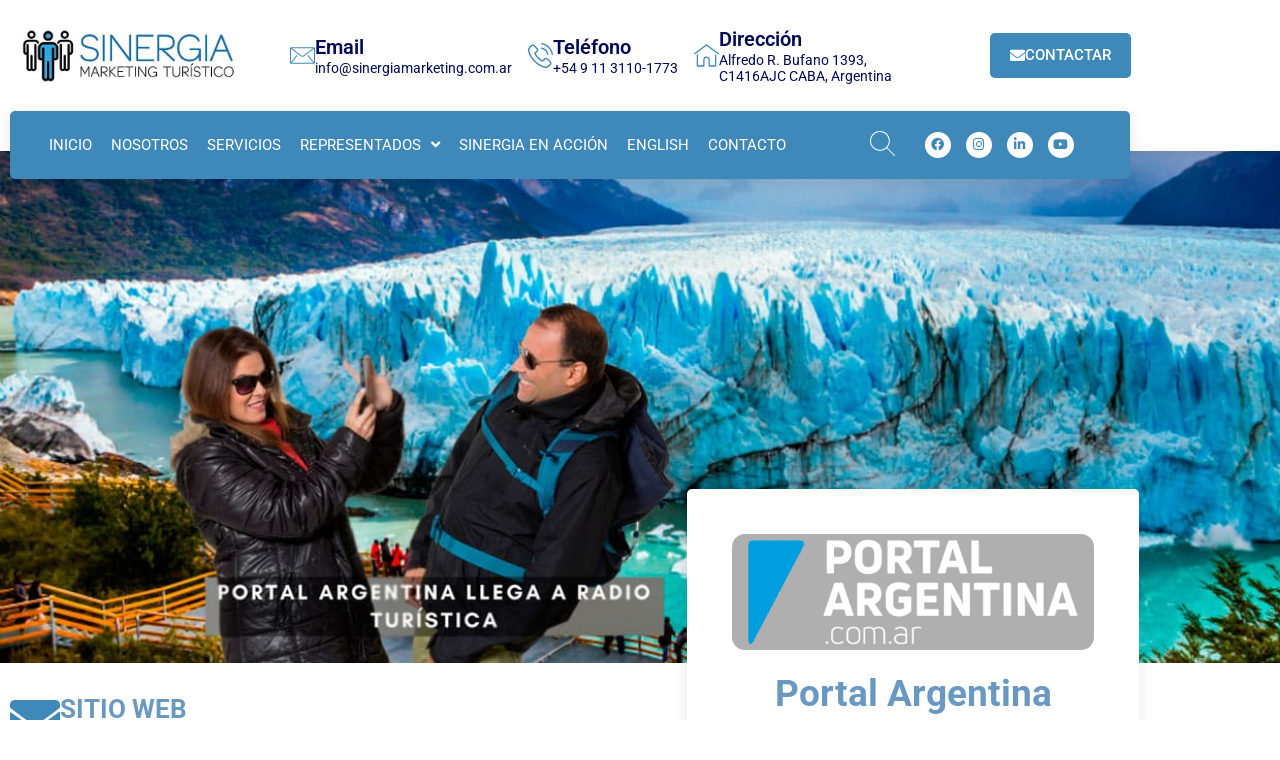

--- FILE ---
content_type: text/css
request_url: https://sinergiamarketingturistico.com/wp-content/uploads/elementor/css/post-2783.css?ver=1768586615
body_size: 1227
content:
.elementor-2783 .elementor-element.elementor-element-d4a661f:not(.elementor-motion-effects-element-type-background), .elementor-2783 .elementor-element.elementor-element-d4a661f > .elementor-motion-effects-container > .elementor-motion-effects-layer{background-image:url("https://sinergiamarketingturistico.com/wp-content/uploads/2018/11/portal-arg.jpg");background-position:0% 40%;background-repeat:no-repeat;background-size:cover;}.elementor-2783 .elementor-element.elementor-element-d4a661f > .elementor-background-overlay{background-color:#FFFFFF00;opacity:0.97;transition:background 0.3s, border-radius 0.3s, opacity 0.3s;}.elementor-2783 .elementor-element.elementor-element-d4a661f{transition:background 0.3s, border 0.3s, border-radius 0.3s, box-shadow 0.3s;margin-top:-66px;margin-bottom:0px;padding:366px 0px 100px 0px;}.elementor-2783 .elementor-element.elementor-element-23c2c2f4 > .elementor-element-populated{margin:0px 0px -200px 0px;--e-column-margin-right:0px;--e-column-margin-left:0px;}.elementor-2783 .elementor-element.elementor-element-58846d88:not(.elementor-motion-effects-element-type-background) > .elementor-widget-wrap, .elementor-2783 .elementor-element.elementor-element-58846d88 > .elementor-widget-wrap > .elementor-motion-effects-container > .elementor-motion-effects-layer{background-color:#FFFFFF;}.elementor-2783 .elementor-element.elementor-element-58846d88 > .elementor-element-populated, .elementor-2783 .elementor-element.elementor-element-58846d88 > .elementor-element-populated > .elementor-background-overlay, .elementor-2783 .elementor-element.elementor-element-58846d88 > .elementor-background-slideshow{border-radius:5px 5px 5px 5px;}.elementor-2783 .elementor-element.elementor-element-58846d88 > .elementor-element-populated{box-shadow:0px 3px 15px 0px rgba(0, 0, 0, 0.1);transition:background 0.3s, border 0.3s, border-radius 0.3s, box-shadow 0.3s;margin:0px 0px -200px 10px;--e-column-margin-right:0px;--e-column-margin-left:10px;padding:45px 45px 45px 45px;}.elementor-2783 .elementor-element.elementor-element-58846d88 > .elementor-element-populated > .elementor-background-overlay{transition:background 0.3s, border-radius 0.3s, opacity 0.3s;}.elementor-2783 .elementor-element.elementor-element-58846d88{z-index:2;}.elementor-widget-image .widget-image-caption{color:var( --e-global-color-text );font-family:var( --e-global-typography-text-font-family ), Sans-serif;font-weight:var( --e-global-typography-text-font-weight );}.elementor-2783 .elementor-element.elementor-element-538edee5 > .elementor-widget-container{background-color:#AFAFAF;border-radius:13px 13px 13px 13px;}.elementor-2783 .elementor-element.elementor-element-538edee5 img{width:100%;}.elementor-widget-heading .elementor-heading-title{font-family:var( --e-global-typography-primary-font-family ), Sans-serif;font-weight:var( --e-global-typography-primary-font-weight );color:var( --e-global-color-primary );}.elementor-2783 .elementor-element.elementor-element-f4cf3f0{text-align:center;}.elementor-2783 .elementor-element.elementor-element-f4cf3f0 .elementor-heading-title{font-size:37px;font-weight:700;}.elementor-2783 .elementor-element.elementor-element-e186ed8:not(.elementor-motion-effects-element-type-background), .elementor-2783 .elementor-element.elementor-element-e186ed8 > .elementor-motion-effects-container > .elementor-motion-effects-layer{background-color:#FFFFFF;}.elementor-2783 .elementor-element.elementor-element-e186ed8{transition:background 0.3s, border 0.3s, border-radius 0.3s, box-shadow 0.3s;padding:100px 0px 40px 0px;z-index:0;}.elementor-2783 .elementor-element.elementor-element-e186ed8 > .elementor-background-overlay{transition:background 0.3s, border-radius 0.3s, opacity 0.3s;}.elementor-2783 .elementor-element.elementor-element-7d22c0e > .elementor-element-populated{margin:-80px 0px 0px 0px;--e-column-margin-right:0px;--e-column-margin-left:0px;}.elementor-widget-icon-box.elementor-view-stacked .elementor-icon{background-color:var( --e-global-color-primary );}.elementor-widget-icon-box.elementor-view-framed .elementor-icon, .elementor-widget-icon-box.elementor-view-default .elementor-icon{fill:var( --e-global-color-primary );color:var( --e-global-color-primary );border-color:var( --e-global-color-primary );}.elementor-widget-icon-box .elementor-icon-box-title, .elementor-widget-icon-box .elementor-icon-box-title a{font-family:var( --e-global-typography-primary-font-family ), Sans-serif;font-weight:var( --e-global-typography-primary-font-weight );}.elementor-widget-icon-box .elementor-icon-box-title{color:var( --e-global-color-primary );}.elementor-widget-icon-box:has(:hover) .elementor-icon-box-title,
					 .elementor-widget-icon-box:has(:focus) .elementor-icon-box-title{color:var( --e-global-color-primary );}.elementor-widget-icon-box .elementor-icon-box-description{font-family:var( --e-global-typography-text-font-family ), Sans-serif;font-weight:var( --e-global-typography-text-font-weight );color:var( --e-global-color-text );}.elementor-2783 .elementor-element.elementor-element-4e4de3b .elementor-icon-box-wrapper{align-items:start;gap:20px;}.elementor-2783 .elementor-element.elementor-element-4e4de3b .elementor-icon-box-title{margin-block-end:0px;}.elementor-2783 .elementor-element.elementor-element-4e4de3b.elementor-view-stacked .elementor-icon{background-color:var( --e-global-color-2826e8c );}.elementor-2783 .elementor-element.elementor-element-4e4de3b.elementor-view-framed .elementor-icon, .elementor-2783 .elementor-element.elementor-element-4e4de3b.elementor-view-default .elementor-icon{fill:var( --e-global-color-2826e8c );color:var( --e-global-color-2826e8c );border-color:var( --e-global-color-2826e8c );}.elementor-2783 .elementor-element.elementor-element-4e4de3b .elementor-icon-box-title, .elementor-2783 .elementor-element.elementor-element-4e4de3b .elementor-icon-box-title a{font-weight:700;}.elementor-2783 .elementor-element.elementor-element-47ab2233 > .elementor-container > .elementor-column > .elementor-widget-wrap{align-content:center;align-items:center;}.elementor-2783 .elementor-element.elementor-element-47ab2233{transition:background 0.3s, border 0.3s, border-radius 0.3s, box-shadow 0.3s;margin-top:0px;margin-bottom:0px;padding:0px 26px 20px 26px;}.elementor-2783 .elementor-element.elementor-element-47ab2233 > .elementor-background-overlay{transition:background 0.3s, border-radius 0.3s, opacity 0.3s;}.elementor-2783 .elementor-element.elementor-element-440a642c > .elementor-element-populated{padding:0px 0px 10px 10px;}.elementor-widget-text-editor{font-family:var( --e-global-typography-text-font-family ), Sans-serif;font-weight:var( --e-global-typography-text-font-weight );color:var( --e-global-color-text );}.elementor-widget-text-editor.elementor-drop-cap-view-stacked .elementor-drop-cap{background-color:var( --e-global-color-primary );}.elementor-widget-text-editor.elementor-drop-cap-view-framed .elementor-drop-cap, .elementor-widget-text-editor.elementor-drop-cap-view-default .elementor-drop-cap{color:var( --e-global-color-primary );border-color:var( --e-global-color-primary );}.elementor-2783 .elementor-element.elementor-element-2d98832c > .elementor-widget-container{padding:0px 0px 0px 0px;}.elementor-2783 .elementor-element.elementor-element-2d98832c{text-align:start;font-family:var( --e-global-typography-text-font-family ), Sans-serif;font-weight:var( --e-global-typography-text-font-weight );color:#000000;}@media(max-width:1024px){.elementor-2783 .elementor-element.elementor-element-d4a661f:not(.elementor-motion-effects-element-type-background), .elementor-2783 .elementor-element.elementor-element-d4a661f > .elementor-motion-effects-container > .elementor-motion-effects-layer{background-position:0px 0px;}.elementor-2783 .elementor-element.elementor-element-d4a661f{margin-top:-143px;margin-bottom:0px;padding:243px 10px 143px 10px;}.elementor-2783 .elementor-element.elementor-element-58846d88 > .elementor-element-populated{margin:20px 0px -260px 10px;--e-column-margin-right:0px;--e-column-margin-left:10px;}.elementor-2783 .elementor-element.elementor-element-e186ed8{padding:100px 0px 0px 0px;z-index:1;}.elementor-2783 .elementor-element.elementor-element-47ab2233{padding:80px 10px 2px 10px;}.elementor-2783 .elementor-element.elementor-element-440a642c > .elementor-element-populated{margin:0px 0px 40px 0px;--e-column-margin-right:0px;--e-column-margin-left:0px;}.elementor-2783 .elementor-element.elementor-element-2d98832c > .elementor-widget-container{padding:0% 0% 0% 0%;}}@media(max-width:767px){.elementor-2783 .elementor-element.elementor-element-d4a661f:not(.elementor-motion-effects-element-type-background), .elementor-2783 .elementor-element.elementor-element-d4a661f > .elementor-motion-effects-container > .elementor-motion-effects-layer{background-position:-123px 0px;background-size:cover;}.elementor-2783 .elementor-element.elementor-element-d4a661f{margin-top:-100px;margin-bottom:0px;padding:240px 20px 140px 20px;}.elementor-2783 .elementor-element.elementor-element-58846d88 > .elementor-element-populated{margin:40px 0px -200px 0px;--e-column-margin-right:0px;--e-column-margin-left:0px;padding:25px 25px 25px 25px;}.elementor-2783 .elementor-element.elementor-element-f4cf3f0 .elementor-heading-title{font-size:24px;}.elementor-2783 .elementor-element.elementor-element-4e4de3b > .elementor-widget-container{margin:50px 0px 0px 0px;}.elementor-2783 .elementor-element.elementor-element-47ab2233{padding:32px 10px 50px 10px;}.elementor-2783 .elementor-element.elementor-element-440a642c > .elementor-element-populated{margin:0px 0px 20px 0px;--e-column-margin-right:0px;--e-column-margin-left:0px;padding:10px 10px 10px 10px;}.elementor-2783 .elementor-element.elementor-element-2d98832c{text-align:justify;}}@media(min-width:768px){.elementor-2783 .elementor-element.elementor-element-23c2c2f4{width:59.426%;}.elementor-2783 .elementor-element.elementor-element-58846d88{width:40.53%;}.elementor-2783 .elementor-element.elementor-element-7d22c0e{width:47.675%;}.elementor-2783 .elementor-element.elementor-element-ee36b99{width:52.281%;}}@media(max-width:1024px) and (min-width:768px){.elementor-2783 .elementor-element.elementor-element-58846d88{width:60%;}.elementor-2783 .elementor-element.elementor-element-440a642c{width:100%;}}

--- FILE ---
content_type: text/css
request_url: https://sinergiamarketingturistico.com/wp-content/uploads/elementor/css/post-2731.css?ver=1768573970
body_size: 2674
content:
.elementor-2731 .elementor-element.elementor-element-35ca0eea > .elementor-container > .elementor-column > .elementor-widget-wrap{align-content:center;align-items:center;}.elementor-2731 .elementor-element.elementor-element-35ca0eea:not(.elementor-motion-effects-element-type-background), .elementor-2731 .elementor-element.elementor-element-35ca0eea > .elementor-motion-effects-container > .elementor-motion-effects-layer{background-color:#FFFFFF;}.elementor-2731 .elementor-element.elementor-element-35ca0eea{box-shadow:0px 0px 10px 0px rgba(0, 0, 0, 0.16);transition:background 0.3s, border 0.3s, border-radius 0.3s, box-shadow 0.3s;padding:25px 0px 65px 0px;z-index:5;}.elementor-2731 .elementor-element.elementor-element-35ca0eea > .elementor-background-overlay{transition:background 0.3s, border-radius 0.3s, opacity 0.3s;}.elementor-2731 .elementor-element.elementor-element-349a6c29 > .elementor-element-populated{padding:0px 0px 0px 10px;}.elementor-widget-image .widget-image-caption{color:var( --e-global-color-text );font-family:var( --e-global-typography-text-font-family ), Sans-serif;font-weight:var( --e-global-typography-text-font-weight );}.elementor-2731 .elementor-element.elementor-element-160e78be{text-align:start;}.elementor-2731 .elementor-element.elementor-element-160e78be img{width:88%;}.elementor-2731 .elementor-element.elementor-element-79fe770a.elementor-column > .elementor-widget-wrap{justify-content:flex-start;}.elementor-2731 .elementor-element.elementor-element-79fe770a > .elementor-element-populated{margin:0px 0px 0px 10px;--e-column-margin-right:0px;--e-column-margin-left:10px;padding:0px 10px 0px 0px;}.elementor-widget-icon-box.elementor-view-stacked .elementor-icon{background-color:var( --e-global-color-primary );}.elementor-widget-icon-box.elementor-view-framed .elementor-icon, .elementor-widget-icon-box.elementor-view-default .elementor-icon{fill:var( --e-global-color-primary );color:var( --e-global-color-primary );border-color:var( --e-global-color-primary );}.elementor-widget-icon-box .elementor-icon-box-title, .elementor-widget-icon-box .elementor-icon-box-title a{font-family:var( --e-global-typography-primary-font-family ), Sans-serif;font-weight:var( --e-global-typography-primary-font-weight );}.elementor-widget-icon-box .elementor-icon-box-title{color:var( --e-global-color-primary );}.elementor-widget-icon-box:has(:hover) .elementor-icon-box-title,
					 .elementor-widget-icon-box:has(:focus) .elementor-icon-box-title{color:var( --e-global-color-primary );}.elementor-widget-icon-box .elementor-icon-box-description{font-family:var( --e-global-typography-text-font-family ), Sans-serif;font-weight:var( --e-global-typography-text-font-weight );color:var( --e-global-color-text );}.elementor-2731 .elementor-element.elementor-element-34be964f{width:auto;max-width:auto;}.elementor-2731 .elementor-element.elementor-element-34be964f > .elementor-widget-container{margin:0px 16px 0px 0px;}.elementor-2731 .elementor-element.elementor-element-34be964f .elementor-icon-box-wrapper{align-items:center;text-align:start;gap:15px;}.elementor-2731 .elementor-element.elementor-element-34be964f .elementor-icon-box-title{margin-block-end:0px;color:#000958;}.elementor-2731 .elementor-element.elementor-element-34be964f.elementor-view-stacked .elementor-icon{background-color:var( --e-global-color-2826e8c );}.elementor-2731 .elementor-element.elementor-element-34be964f.elementor-view-framed .elementor-icon, .elementor-2731 .elementor-element.elementor-element-34be964f.elementor-view-default .elementor-icon{fill:var( --e-global-color-2826e8c );color:var( --e-global-color-2826e8c );border-color:var( --e-global-color-2826e8c );}.elementor-2731 .elementor-element.elementor-element-34be964f .elementor-icon{font-size:25px;}.elementor-2731 .elementor-element.elementor-element-34be964f .elementor-icon-box-title, .elementor-2731 .elementor-element.elementor-element-34be964f .elementor-icon-box-title a{font-size:20px;font-weight:600;}.elementor-2731 .elementor-element.elementor-element-34be964f .elementor-icon-box-description{font-size:14px;line-height:1.2em;color:#000958;}.elementor-2731 .elementor-element.elementor-element-6cad0fba{width:auto;max-width:auto;}.elementor-2731 .elementor-element.elementor-element-6cad0fba > .elementor-widget-container{margin:0px 16px 0px 0px;}.elementor-2731 .elementor-element.elementor-element-6cad0fba .elementor-icon-box-wrapper{align-items:center;text-align:start;gap:15px;}.elementor-2731 .elementor-element.elementor-element-6cad0fba .elementor-icon-box-title{margin-block-end:0px;color:#000958;}.elementor-2731 .elementor-element.elementor-element-6cad0fba.elementor-view-stacked .elementor-icon{background-color:var( --e-global-color-2826e8c );}.elementor-2731 .elementor-element.elementor-element-6cad0fba.elementor-view-framed .elementor-icon, .elementor-2731 .elementor-element.elementor-element-6cad0fba.elementor-view-default .elementor-icon{fill:var( --e-global-color-2826e8c );color:var( --e-global-color-2826e8c );border-color:var( --e-global-color-2826e8c );}.elementor-2731 .elementor-element.elementor-element-6cad0fba .elementor-icon{font-size:25px;}.elementor-2731 .elementor-element.elementor-element-6cad0fba .elementor-icon-box-title, .elementor-2731 .elementor-element.elementor-element-6cad0fba .elementor-icon-box-title a{font-size:20px;font-weight:600;}.elementor-2731 .elementor-element.elementor-element-6cad0fba .elementor-icon-box-description{font-size:14px;line-height:1.2em;color:#000958;}.elementor-2731 .elementor-element.elementor-element-39ffaea4{width:auto;max-width:auto;}.elementor-2731 .elementor-element.elementor-element-39ffaea4 > .elementor-widget-container{margin:0px 16px 0px 0px;}.elementor-2731 .elementor-element.elementor-element-39ffaea4 .elementor-icon-box-wrapper{align-items:center;text-align:start;gap:15px;}.elementor-2731 .elementor-element.elementor-element-39ffaea4 .elementor-icon-box-title{margin-block-end:0px;color:#000958;}.elementor-2731 .elementor-element.elementor-element-39ffaea4.elementor-view-stacked .elementor-icon{background-color:var( --e-global-color-2826e8c );}.elementor-2731 .elementor-element.elementor-element-39ffaea4.elementor-view-framed .elementor-icon, .elementor-2731 .elementor-element.elementor-element-39ffaea4.elementor-view-default .elementor-icon{fill:var( --e-global-color-2826e8c );color:var( --e-global-color-2826e8c );border-color:var( --e-global-color-2826e8c );}.elementor-2731 .elementor-element.elementor-element-39ffaea4 .elementor-icon{font-size:25px;}.elementor-2731 .elementor-element.elementor-element-39ffaea4 .elementor-icon-box-title, .elementor-2731 .elementor-element.elementor-element-39ffaea4 .elementor-icon-box-title a{font-size:20px;font-weight:600;}.elementor-2731 .elementor-element.elementor-element-39ffaea4 .elementor-icon-box-description{font-size:14px;line-height:1.2em;color:#000958;}.elementor-2731 .elementor-element.elementor-element-6e2e1f3a.elementor-column > .elementor-widget-wrap{justify-content:flex-end;}.elementor-2731 .elementor-element.elementor-element-6e2e1f3a > .elementor-element-populated{padding:0px 10px 0px 0px;}.elementor-widget-button .elementor-button{background-color:var( --e-global-color-accent );font-family:var( --e-global-typography-accent-font-family ), Sans-serif;font-weight:var( --e-global-typography-accent-font-weight );}.elementor-2731 .elementor-element.elementor-element-7e824d51 .elementor-button{background-color:var( --e-global-color-2826e8c );fill:#FFFFFF;color:#FFFFFF;border-radius:5px 5px 5px 5px;padding:15px 20px 15px 20px;}.elementor-2731 .elementor-element.elementor-element-7e824d51 .elementor-button:hover, .elementor-2731 .elementor-element.elementor-element-7e824d51 .elementor-button:focus{background-color:var( --e-global-color-primary );}.elementor-2731 .elementor-element.elementor-element-7e824d51 .elementor-button-content-wrapper{flex-direction:row;}.elementor-2731 .elementor-element.elementor-element-7229791 > .elementor-container > .elementor-column > .elementor-widget-wrap{align-content:center;align-items:center;}.elementor-2731 .elementor-element.elementor-element-2cf81ee2 > .elementor-container > .elementor-column > .elementor-widget-wrap{align-content:center;align-items:center;}.elementor-2731 .elementor-element.elementor-element-2cf81ee2:not(.elementor-motion-effects-element-type-background), .elementor-2731 .elementor-element.elementor-element-2cf81ee2 > .elementor-motion-effects-container > .elementor-motion-effects-layer{background-color:var( --e-global-color-2826e8c );}.elementor-2731 .elementor-element.elementor-element-2cf81ee2, .elementor-2731 .elementor-element.elementor-element-2cf81ee2 > .elementor-background-overlay{border-radius:5px 5px 5px 5px;}.elementor-2731 .elementor-element.elementor-element-2cf81ee2{box-shadow:0px 3px 15px 0px rgba(0, 0, 0, 0.1);transition:background 0.3s, border 0.3s, border-radius 0.3s, box-shadow 0.3s;margin-top:-50px;margin-bottom:0px;padding:20px 20px 20px 20px;z-index:10;}.elementor-2731 .elementor-element.elementor-element-2cf81ee2 > .elementor-background-overlay{transition:background 0.3s, border-radius 0.3s, opacity 0.3s;}.elementor-2731 .elementor-element.elementor-element-7a0a1dd6 > .elementor-element-populated{padding:0px 0px 0px 0px;}.elementor-2731 .elementor-element.elementor-element-af7fc7b .jet-nav--horizontal{justify-content:flex-start;text-align:left;}.elementor-2731 .elementor-element.elementor-element-af7fc7b .jet-nav--vertical .menu-item-link-top{justify-content:flex-start;text-align:left;}.elementor-2731 .elementor-element.elementor-element-af7fc7b .jet-nav--vertical-sub-bottom .menu-item-link-sub{justify-content:flex-start;text-align:left;}.elementor-2731 .elementor-element.elementor-element-af7fc7b .jet-mobile-menu.jet-mobile-menu-trigger-active .menu-item-link{justify-content:flex-start;text-align:left;}body:not(.rtl) .elementor-2731 .elementor-element.elementor-element-af7fc7b .jet-nav--horizontal .jet-nav__sub{text-align:left;}body.rtl .elementor-2731 .elementor-element.elementor-element-af7fc7b .jet-nav--horizontal .jet-nav__sub{text-align:right;}.elementor-2731 .elementor-element.elementor-element-af7fc7b .menu-item-link-top{color:#FFFFFF;padding:0px 0px 0px 19px;}.elementor-2731 .elementor-element.elementor-element-af7fc7b .menu-item-link-top .jet-nav-link-text{text-transform:uppercase;}.elementor-2731 .elementor-element.elementor-element-af7fc7b .menu-item:hover > .menu-item-link-top{color:#DEDEDE;}.elementor-2731 .elementor-element.elementor-element-af7fc7b .menu-item-link-top .jet-nav-item-desc{text-transform:uppercase;}.elementor-2731 .elementor-element.elementor-element-af7fc7b .jet-nav__sub{width:250px;}.elementor-2731 .elementor-element.elementor-element-af7fc7b .menu-item-link-sub .jet-nav-link-text{font-weight:500;}.elementor-2731 .elementor-element.elementor-element-af7fc7b .menu-item:hover > .menu-item-link-sub{background-color:var( --e-global-color-2826e8c );color:#FFFFFF;}.elementor-bc-flex-widget .elementor-2731 .elementor-element.elementor-element-28e13e23.elementor-column .elementor-widget-wrap{align-items:center;}.elementor-2731 .elementor-element.elementor-element-28e13e23.elementor-column.elementor-element[data-element_type="column"] > .elementor-widget-wrap.elementor-element-populated{align-content:center;align-items:center;}.elementor-2731 .elementor-element.elementor-element-28e13e23.elementor-column > .elementor-widget-wrap{justify-content:center;}.elementor-2731 .elementor-element.elementor-element-28e13e23 > .elementor-element-populated{padding:0px 0px 0px 0px;}.elementor-2731 .elementor-element.elementor-element-c7f1351{width:auto;max-width:auto;}.elementor-2731 .elementor-element.elementor-element-c7f1351 > .elementor-widget-container{margin:0px 0px 0px 0px;}.elementor-2731 .elementor-element.elementor-element-c7f1351 .jet-search__field{font-family:"Muli", Sans-serif;font-size:16px;font-weight:400;line-height:20px;letter-spacing:0px;background-color:#FFFFFF;color:#777777;padding:5px 5px 5px 5px;margin:0px 0px 0px 0px;border-style:solid;border-width:0px 0px 0px 0px;border-radius:0px 0px 0px 0px;}.elementor-2731 .elementor-element.elementor-element-c7f1351 .jet-search__field::-webkit-input-placeholder{color:#777777;}.elementor-2731 .elementor-element.elementor-element-c7f1351 .jet-search__field::-moz-placeholder{color:#777777;}.elementor-2731 .elementor-element.elementor-element-c7f1351 .jet-search__field:-ms-input-placeholder{color:#777777;}.elementor-2731 .elementor-element.elementor-element-c7f1351 .jet-search__field:focus{background-color:#FFFFFF;color:#000000;box-shadow:0px 0px 0px 0px rgba(0,0,0,0.5);}.elementor-2731 .elementor-element.elementor-element-c7f1351 .jet-search__field:focus::-webkit-input-placeholder{color:#777777;}.elementor-2731 .elementor-element.elementor-element-c7f1351 .jet-search__field:focus::-moz-placeholder{color:#777777;}.elementor-2731 .elementor-element.elementor-element-c7f1351 .jet-search__field:focus:-ms-input-placeholder{color:#777777;}.elementor-2731 .elementor-element.elementor-element-c7f1351 .jet-search__submit-icon{font-size:31px;}.elementor-2731 .elementor-element.elementor-element-c7f1351 .jet-search__submit{background-color:#61CE7000;color:#FFFFFF;padding:8px 11px 8px 11px;margin:0em 0em 0em 0em;border-radius:0px 0px 0px 0px;box-shadow:0px 0px 0px 0px rgba(0, 0, 0, 0);}.elementor-2731 .elementor-element.elementor-element-c7f1351 .jet-search__submit:hover{color:#777777;}.elementor-2731 .elementor-element.elementor-element-c7f1351 .jet-search__form{background-color:#FFFFFF;}.elementor-2731 .elementor-element.elementor-element-c7f1351 .jet-search__popup:not(.jet-search__popup--full-screen){width:400px;}.elementor-2731 .elementor-element.elementor-element-c7f1351 .jet-search__popup--full-screen .jet-search__popup-content{width:400px;}.elementor-2731 .elementor-element.elementor-element-c7f1351 .jet-search__popup{background-color:#FFFFFF;padding:10px 20px 10px 20px;margin:0px 0px 0px 0px;box-shadow:0px 8px 24px 0px rgba(41, 43, 46, 0.1);top:-16px;bottom:auto;right:0px;left:auto;}.elementor-2731 .elementor-element.elementor-element-c7f1351 .jet-search__popup-trigger-icon{font-size:25px;}.elementor-2731 .elementor-element.elementor-element-c7f1351 .jet-search__popup-trigger{background-color:rgba(255, 255, 255, 0);color:#FFFFFF;padding:0em 0em 0em 0em;}.elementor-2731 .elementor-element.elementor-element-c7f1351 .jet-search__popup-trigger:hover{color:#FAFAFA;}.elementor-2731 .elementor-element.elementor-element-c7f1351 .jet-search__popup-trigger-container{justify-content:flex-start;}.elementor-2731 .elementor-element.elementor-element-c7f1351 .jet-search__popup-close-icon{font-size:19px;}.elementor-2731 .elementor-element.elementor-element-c7f1351 .jet-search__popup-close{background-color:rgba(255, 255, 255, 0);color:var( --e-global-color-2826e8c );padding:8px 11px 8px 11px;margin:0em 0em 0em 0em;border-style:solid;border-width:0px 0px 0px 1px;border-color:#777777;border-radius:0px 0px 0px 0px;}.elementor-2731 .elementor-element.elementor-element-c7f1351 .jet-search__popup-close:hover{color:#777777;}.elementor-2731 .elementor-element.elementor-element-0b1fdf6{--grid-template-columns:repeat(0, auto);width:auto;max-width:auto;--icon-size:13px;--grid-column-gap:11px;--grid-row-gap:0px;}.elementor-2731 .elementor-element.elementor-element-0b1fdf6 .elementor-widget-container{text-align:center;}.elementor-2731 .elementor-element.elementor-element-0b1fdf6 > .elementor-widget-container{margin:0px 0px 0px 30px;}.elementor-2731 .elementor-element.elementor-element-0b1fdf6 .elementor-social-icon{background-color:#FFFFFF;}.elementor-2731 .elementor-element.elementor-element-0b1fdf6 .elementor-social-icon i{color:var( --e-global-color-2826e8c );}.elementor-2731 .elementor-element.elementor-element-0b1fdf6 .elementor-social-icon svg{fill:var( --e-global-color-2826e8c );}.elementor-2731 .elementor-element.elementor-element-0b1fdf6 .elementor-social-icon:hover{background-color:#FFFFFF;}.elementor-2731 .elementor-element.elementor-element-0b1fdf6 .elementor-social-icon:hover i{color:var( --e-global-color-primary );}.elementor-2731 .elementor-element.elementor-element-0b1fdf6 .elementor-social-icon:hover svg{fill:var( --e-global-color-primary );}.elementor-2731 .elementor-element.elementor-element-0d127fd:not(.elementor-motion-effects-element-type-background), .elementor-2731 .elementor-element.elementor-element-0d127fd > .elementor-motion-effects-container > .elementor-motion-effects-layer{background-color:#FFFFFF;}.elementor-2731 .elementor-element.elementor-element-0d127fd{box-shadow:0px 0px 10px 0px rgba(0, 0, 0, 0.11);transition:background 0.3s, border 0.3s, border-radius 0.3s, box-shadow 0.3s;}.elementor-2731 .elementor-element.elementor-element-0d127fd > .elementor-background-overlay{transition:background 0.3s, border-radius 0.3s, opacity 0.3s;}.elementor-2731 .elementor-element.elementor-element-260a365{text-align:start;}.elementor-2731 .elementor-element.elementor-element-260a365 img{width:25%;}.elementor-2731 .elementor-element.elementor-element-37c3e18d{width:auto;max-width:auto;}.elementor-2731 .elementor-element.elementor-element-37c3e18d > .elementor-widget-container{margin:0px 0px 0px 15px;}.elementor-2731 .elementor-element.elementor-element-37c3e18d .jet-search__field{font-family:"Muli", Sans-serif;font-size:16px;font-weight:400;line-height:20px;letter-spacing:0px;background-color:#FFFFFF;color:#777777;padding:5px 5px 5px 5px;margin:0px 0px 0px 0px;border-style:solid;border-width:0px 0px 0px 0px;border-radius:0px 0px 0px 0px;}.elementor-2731 .elementor-element.elementor-element-37c3e18d .jet-search__field::-webkit-input-placeholder{color:#777777;}.elementor-2731 .elementor-element.elementor-element-37c3e18d .jet-search__field::-moz-placeholder{color:#777777;}.elementor-2731 .elementor-element.elementor-element-37c3e18d .jet-search__field:-ms-input-placeholder{color:#777777;}.elementor-2731 .elementor-element.elementor-element-37c3e18d .jet-search__field:focus{background-color:#FFFFFF;color:#000000;box-shadow:0px 0px 0px 0px rgba(0,0,0,0.5);}.elementor-2731 .elementor-element.elementor-element-37c3e18d .jet-search__field:focus::-webkit-input-placeholder{color:#777777;}.elementor-2731 .elementor-element.elementor-element-37c3e18d .jet-search__field:focus::-moz-placeholder{color:#777777;}.elementor-2731 .elementor-element.elementor-element-37c3e18d .jet-search__field:focus:-ms-input-placeholder{color:#777777;}.elementor-2731 .elementor-element.elementor-element-37c3e18d .jet-search__submit-icon{font-size:31px;}.elementor-2731 .elementor-element.elementor-element-37c3e18d .jet-search__submit{background-color:#61CE7000;color:#FFFFFF;padding:8px 11px 8px 11px;margin:0em 0em 0em 0em;border-radius:0px 0px 0px 0px;box-shadow:0px 0px 0px 0px rgba(0, 0, 0, 0);}.elementor-2731 .elementor-element.elementor-element-37c3e18d .jet-search__submit:hover{color:#777777;}.elementor-2731 .elementor-element.elementor-element-37c3e18d .jet-search__form{background-color:#FFFFFF;}.elementor-2731 .elementor-element.elementor-element-37c3e18d .jet-search__popup:not(.jet-search__popup--full-screen){width:400px;}.elementor-2731 .elementor-element.elementor-element-37c3e18d .jet-search__popup--full-screen .jet-search__popup-content{width:400px;}.elementor-2731 .elementor-element.elementor-element-37c3e18d .jet-search__popup{background-color:#FFFFFF;padding:10px 20px 10px 20px;margin:0px 0px 0px 0px;box-shadow:0px 8px 24px 0px rgba(41, 43, 46, 0.1);top:-16px;bottom:auto;right:0px;left:auto;}.elementor-2731 .elementor-element.elementor-element-37c3e18d .jet-search__popup-trigger-icon{font-size:25px;}.elementor-2731 .elementor-element.elementor-element-37c3e18d .jet-search__popup-trigger{background-color:rgba(255, 255, 255, 0);color:var( --e-global-color-2826e8c );padding:0em 0em 0em 0em;}.elementor-2731 .elementor-element.elementor-element-37c3e18d .jet-search__popup-trigger:hover{color:#FAFAFA;}.elementor-2731 .elementor-element.elementor-element-37c3e18d .jet-search__popup-trigger-container{justify-content:flex-start;}.elementor-2731 .elementor-element.elementor-element-37c3e18d .jet-search__popup-close-icon{font-size:19px;}.elementor-2731 .elementor-element.elementor-element-37c3e18d .jet-search__popup-close{background-color:rgba(255, 255, 255, 0);color:var( --e-global-color-2826e8c );padding:8px 11px 8px 11px;margin:0em 0em 0em 0em;border-style:solid;border-width:0px 0px 0px 1px;border-color:#777777;border-radius:0px 0px 0px 0px;}.elementor-2731 .elementor-element.elementor-element-37c3e18d .jet-search__popup-close:hover{color:#777777;}.elementor-widget-jet-hamburger-panel .jet-hamburger-panel__toggle{background-color:var( --e-global-color-primary );}.elementor-widget-jet-hamburger-panel .jet-hamburger-panel__toggle:hover{background-color:var( --e-global-color-primary );}.elementor-widget-jet-hamburger-panel .jet-hamburger-panel__toggle-label{font-family:var( --e-global-typography-primary-font-family ), Sans-serif;font-weight:var( --e-global-typography-primary-font-weight );}.elementor-widget-jet-hamburger-panel .jet-hamburger-panel__toggle:hover .jet-hamburger-panel__toggle-label{font-family:var( --e-global-typography-primary-font-family ), Sans-serif;font-weight:var( --e-global-typography-primary-font-weight );}.elementor-2731 .elementor-element.elementor-element-c277044 .jet-hamburger-panel__toggle{background-color:#FFFFFF;}.elementor-2731 .elementor-element.elementor-element-c277044 .jet-hamburger-panel__close-button{color:var( --e-global-color-2826e8c );}.elementor-2731 .elementor-element.elementor-element-c277044 .jet-hamburger-panel__icon{color:var( --e-global-color-2826e8c );}.elementor-theme-builder-content-area{height:400px;}.elementor-location-header:before, .elementor-location-footer:before{content:"";display:table;clear:both;}@media(max-width:1024px){.elementor-2731 .elementor-element.elementor-element-349a6c29 > .elementor-element-populated{padding:0px 0px 0px 20px;}.elementor-2731 .elementor-element.elementor-element-160e78be img{width:75%;}.elementor-2731 .elementor-element.elementor-element-79fe770a.elementor-column > .elementor-widget-wrap{justify-content:flex-end;}.elementor-2731 .elementor-element.elementor-element-6e2e1f3a > .elementor-element-populated{padding:0px 20px 0px 0px;}.elementor-2731 .elementor-element.elementor-element-7e824d51 > .elementor-widget-container{margin:20px 0px 0px 0px;}.elementor-2731 .elementor-element.elementor-element-391dc4ad > .elementor-element-populated{margin:10px 0px 0px 0px;--e-column-margin-right:0px;--e-column-margin-left:0px;padding:0px 20px 0px 20px;}.elementor-2731 .elementor-element.elementor-element-2cf81ee2{padding:20px 10px 20px 10px;}.elementor-2731 .elementor-element.elementor-element-28e13e23.elementor-column > .elementor-widget-wrap{justify-content:flex-end;}.elementor-2731 .elementor-element.elementor-element-c7f1351 .jet-search__field{font-size:18px;}.elementor-2731 .elementor-element.elementor-element-c7f1351 .jet-search__submit{font-size:18px;}.elementor-2731 .elementor-element.elementor-element-c7f1351 .jet-search__submit-icon{font-size:19px;}.elementor-2731 .elementor-element.elementor-element-c7f1351 .jet-search__popup:not(.jet-search__popup--full-screen){width:400px;}.elementor-2731 .elementor-element.elementor-element-c7f1351 .jet-search__popup--full-screen .jet-search__popup-content{width:400px;}.elementor-2731 .elementor-element.elementor-element-c7f1351 .jet-search__popup{top:-16px;bottom:auto;right:0px;left:auto;}.elementor-2731 .elementor-element.elementor-element-c7f1351 .jet-search__popup-close{padding:8px 10px 8px 22px;}.elementor-2731 .elementor-element.elementor-element-0d127fd{margin-top:0px;margin-bottom:0px;}.elementor-bc-flex-widget .elementor-2731 .elementor-element.elementor-element-587c8e2.elementor-column .elementor-widget-wrap{align-items:center;}.elementor-2731 .elementor-element.elementor-element-587c8e2.elementor-column.elementor-element[data-element_type="column"] > .elementor-widget-wrap.elementor-element-populated{align-content:center;align-items:center;}.elementor-2731 .elementor-element.elementor-element-260a365{text-align:start;}.elementor-2731 .elementor-element.elementor-element-260a365 img{width:75%;}.elementor-bc-flex-widget .elementor-2731 .elementor-element.elementor-element-67a4b76.elementor-column .elementor-widget-wrap{align-items:center;}.elementor-2731 .elementor-element.elementor-element-67a4b76.elementor-column.elementor-element[data-element_type="column"] > .elementor-widget-wrap.elementor-element-populated{align-content:center;align-items:center;}.elementor-2731 .elementor-element.elementor-element-37c3e18d > .elementor-widget-container{margin:0px 0px 0px 320px;}.elementor-2731 .elementor-element.elementor-element-37c3e18d .jet-search__field{font-size:18px;}.elementor-2731 .elementor-element.elementor-element-37c3e18d .jet-search__submit{font-size:18px;}.elementor-2731 .elementor-element.elementor-element-37c3e18d .jet-search__submit-icon{font-size:19px;}.elementor-2731 .elementor-element.elementor-element-37c3e18d .jet-search__popup:not(.jet-search__popup--full-screen){width:400px;}.elementor-2731 .elementor-element.elementor-element-37c3e18d .jet-search__popup--full-screen .jet-search__popup-content{width:400px;}.elementor-2731 .elementor-element.elementor-element-37c3e18d .jet-search__popup{top:-16px;bottom:auto;right:0px;left:auto;}.elementor-2731 .elementor-element.elementor-element-37c3e18d .jet-search__popup-trigger-container{justify-content:flex-end;}.elementor-2731 .elementor-element.elementor-element-37c3e18d .jet-search__popup-close{padding:8px 10px 8px 22px;}.elementor-bc-flex-widget .elementor-2731 .elementor-element.elementor-element-f1a1514.elementor-column .elementor-widget-wrap{align-items:center;}.elementor-2731 .elementor-element.elementor-element-f1a1514.elementor-column.elementor-element[data-element_type="column"] > .elementor-widget-wrap.elementor-element-populated{align-content:center;align-items:center;}}@media(min-width:768px){.elementor-2731 .elementor-element.elementor-element-349a6c29{width:24.572%;}.elementor-2731 .elementor-element.elementor-element-79fe770a{width:62.254%;}.elementor-2731 .elementor-element.elementor-element-6e2e1f3a{width:12.838%;}.elementor-2731 .elementor-element.elementor-element-7a0a1dd6{width:74.424%;}.elementor-2731 .elementor-element.elementor-element-28e13e23{width:25.53%;}}@media(max-width:1024px) and (min-width:768px){.elementor-2731 .elementor-element.elementor-element-349a6c29{width:30%;}.elementor-2731 .elementor-element.elementor-element-79fe770a{width:70%;}.elementor-2731 .elementor-element.elementor-element-7a0a1dd6{width:20%;}.elementor-2731 .elementor-element.elementor-element-28e13e23{width:80%;}.elementor-2731 .elementor-element.elementor-element-587c8e2{width:31%;}.elementor-2731 .elementor-element.elementor-element-67a4b76{width:61%;}.elementor-2731 .elementor-element.elementor-element-f1a1514{width:8%;}}@media(max-width:767px){.elementor-2731 .elementor-element.elementor-element-349a6c29 > .elementor-element-populated{margin:0px 0px 0px 0px;--e-column-margin-right:0px;--e-column-margin-left:0px;padding:0px 0px 0px 0px;}.elementor-2731 .elementor-element.elementor-element-160e78be{text-align:center;}.elementor-2731 .elementor-element.elementor-element-160e78be img{width:45%;}.elementor-2731 .elementor-element.elementor-element-7e824d51 .elementor-button{padding:18px 32px 18px 32px;}.elementor-2731 .elementor-element.elementor-element-7a0a1dd6{width:15%;}.elementor-2731 .elementor-element.elementor-element-28e13e23{width:85%;}.elementor-bc-flex-widget .elementor-2731 .elementor-element.elementor-element-28e13e23.elementor-column .elementor-widget-wrap{align-items:center;}.elementor-2731 .elementor-element.elementor-element-28e13e23.elementor-column.elementor-element[data-element_type="column"] > .elementor-widget-wrap.elementor-element-populated{align-content:center;align-items:center;}.elementor-2731 .elementor-element.elementor-element-c7f1351 .jet-search__popup:not(.jet-search__popup--full-screen){width:300px;}.elementor-2731 .elementor-element.elementor-element-c7f1351 .jet-search__popup--full-screen .jet-search__popup-content{width:300px;}.elementor-2731 .elementor-element.elementor-element-c7f1351 .jet-search__popup{padding:5px 10px 5px 10px;top:-10px;bottom:auto;right:-200px;left:auto;}.elementor-2731 .elementor-element.elementor-element-c7f1351 .jet-search__popup-trigger-container{justify-content:flex-end;}.elementor-2731 .elementor-element.elementor-element-0d127fd{margin-top:-10px;margin-bottom:0px;z-index:30;}.elementor-2731 .elementor-element.elementor-element-587c8e2{width:60%;}.elementor-2731 .elementor-element.elementor-element-260a365{text-align:start;}.elementor-2731 .elementor-element.elementor-element-260a365 img{width:100%;max-width:100%;height:37px;}.elementor-2731 .elementor-element.elementor-element-67a4b76{width:22%;}.elementor-bc-flex-widget .elementor-2731 .elementor-element.elementor-element-67a4b76.elementor-column .elementor-widget-wrap{align-items:center;}.elementor-2731 .elementor-element.elementor-element-67a4b76.elementor-column.elementor-element[data-element_type="column"] > .elementor-widget-wrap.elementor-element-populated{align-content:center;align-items:center;}.elementor-2731 .elementor-element.elementor-element-37c3e18d > .elementor-widget-container{margin:0px 20px 0px 37px;}.elementor-2731 .elementor-element.elementor-element-37c3e18d .jet-search__popup:not(.jet-search__popup--full-screen){width:300px;}.elementor-2731 .elementor-element.elementor-element-37c3e18d .jet-search__popup--full-screen .jet-search__popup-content{width:300px;}.elementor-2731 .elementor-element.elementor-element-37c3e18d .jet-search__popup{padding:5px 10px 5px 10px;top:-10px;bottom:auto;right:-200px;left:auto;}.elementor-2731 .elementor-element.elementor-element-37c3e18d .jet-search__popup-trigger-icon{font-size:20px;}.elementor-2731 .elementor-element.elementor-element-37c3e18d .jet-search__popup-trigger-container{justify-content:flex-end;}.elementor-2731 .elementor-element.elementor-element-f1a1514{width:18%;}.elementor-2731 .elementor-element.elementor-element-c277044 > .elementor-widget-container{margin:0px 0px 0px 0px;}.elementor-2731 .elementor-element.elementor-element-c277044 .jet-hamburger-panel{justify-content:flex-end;}.elementor-2731 .elementor-element.elementor-element-c277044 .jet-hamburger-panel__instance{width:272px;}.elementor-2731 .elementor-element.elementor-element-c277044 .jet-hamburger-panel__close-button:before{font-size:25px;}.elementor-2731 .elementor-element.elementor-element-c277044 .jet-hamburger-panel__close-button{font-size:25px;}.elementor-2731 .elementor-element.elementor-element-c277044 .jet-hamburger-panel__icon:before{font-size:18px;}.elementor-2731 .elementor-element.elementor-element-c277044 .jet-hamburger-panel__icon{font-size:18px;}.elementor-2731 .elementor-element.elementor-element-c277044 .jet-hamburger-panel__toggle-label{font-size:4px;}}

--- FILE ---
content_type: text/css
request_url: https://sinergiamarketingturistico.com/wp-content/uploads/elementor/css/post-3588.css?ver=1768573971
body_size: 1702
content:
.elementor-3588 .elementor-element.elementor-element-968046b:not(.elementor-motion-effects-element-type-background), .elementor-3588 .elementor-element.elementor-element-968046b > .elementor-motion-effects-container > .elementor-motion-effects-layer{background-color:#2E2F38;}.elementor-3588 .elementor-element.elementor-element-968046b > .elementor-container{min-height:400px;}.elementor-3588 .elementor-element.elementor-element-968046b{transition:background 0.3s, border 0.3s, border-radius 0.3s, box-shadow 0.3s;}.elementor-3588 .elementor-element.elementor-element-968046b > .elementor-background-overlay{transition:background 0.3s, border-radius 0.3s, opacity 0.3s;}.elementor-3588 .elementor-element.elementor-element-968046b > .elementor-shape-top .elementor-shape-fill{fill:var( --e-global-color-2826e8c );}.elementor-3588 .elementor-element.elementor-element-968046b > .elementor-shape-top svg{height:65px;}.elementor-3588 .elementor-element.elementor-element-a905612{padding:102px 0px 0px 0px;}.elementor-widget-image .widget-image-caption{color:var( --e-global-color-text );font-family:var( --e-global-typography-text-font-family ), Sans-serif;font-weight:var( --e-global-typography-text-font-weight );}.elementor-3588 .elementor-element.elementor-element-5005727{text-align:start;}.elementor-3588 .elementor-element.elementor-element-5005727 img{width:57%;}.elementor-widget-heading .elementor-heading-title{font-family:var( --e-global-typography-primary-font-family ), Sans-serif;font-weight:var( --e-global-typography-primary-font-weight );color:var( --e-global-color-primary );}.elementor-3588 .elementor-element.elementor-element-cdb11d2 .elementor-heading-title{font-size:22px;font-weight:400;line-height:1.1em;color:#FFFFFF;}.elementor-3588 .elementor-element.elementor-element-3ee62dc .elementor-heading-title{font-size:15px;font-weight:400;color:#FFFFFF;}.elementor-widget-button .elementor-button{background-color:var( --e-global-color-accent );font-family:var( --e-global-typography-accent-font-family ), Sans-serif;font-weight:var( --e-global-typography-accent-font-weight );}.elementor-3588 .elementor-element.elementor-element-23c4bab .elementor-button{background-color:#02010100;border-style:solid;border-width:2px 2px 2px 2px;border-color:#FFFFFF;border-radius:28px 28px 28px 28px;}.elementor-3588 .elementor-element.elementor-element-23c4bab .elementor-button:hover, .elementor-3588 .elementor-element.elementor-element-23c4bab .elementor-button:focus{background-color:var( --e-global-color-2826e8c );}.elementor-3588 .elementor-element.elementor-element-23c4bab > .elementor-widget-container{margin:18px 0px 0px 0px;}.elementor-3588 .elementor-element.elementor-element-587528d > .elementor-element-populated{margin:0px 0px 0px 26px;--e-column-margin-right:0px;--e-column-margin-left:26px;}.elementor-3588 .elementor-element.elementor-element-fb1398c .elementor-heading-title{font-size:18px;font-weight:600;text-transform:uppercase;color:#FFFFFF;}.elementor-widget-icon-list .elementor-icon-list-item:not(:last-child):after{border-color:var( --e-global-color-text );}.elementor-widget-icon-list .elementor-icon-list-icon i{color:var( --e-global-color-primary );}.elementor-widget-icon-list .elementor-icon-list-icon svg{fill:var( --e-global-color-primary );}.elementor-widget-icon-list .elementor-icon-list-item > .elementor-icon-list-text, .elementor-widget-icon-list .elementor-icon-list-item > a{font-family:var( --e-global-typography-text-font-family ), Sans-serif;font-weight:var( --e-global-typography-text-font-weight );}.elementor-widget-icon-list .elementor-icon-list-text{color:var( --e-global-color-secondary );}.elementor-3588 .elementor-element.elementor-element-e353366 .elementor-icon-list-items:not(.elementor-inline-items) .elementor-icon-list-item:not(:last-child){padding-block-end:calc(15px/2);}.elementor-3588 .elementor-element.elementor-element-e353366 .elementor-icon-list-items:not(.elementor-inline-items) .elementor-icon-list-item:not(:first-child){margin-block-start:calc(15px/2);}.elementor-3588 .elementor-element.elementor-element-e353366 .elementor-icon-list-items.elementor-inline-items .elementor-icon-list-item{margin-inline:calc(15px/2);}.elementor-3588 .elementor-element.elementor-element-e353366 .elementor-icon-list-items.elementor-inline-items{margin-inline:calc(-15px/2);}.elementor-3588 .elementor-element.elementor-element-e353366 .elementor-icon-list-items.elementor-inline-items .elementor-icon-list-item:after{inset-inline-end:calc(-15px/2);}.elementor-3588 .elementor-element.elementor-element-e353366 .elementor-icon-list-icon i{color:#EFEFEF;transition:color 0.3s;}.elementor-3588 .elementor-element.elementor-element-e353366 .elementor-icon-list-icon svg{fill:#EFEFEF;transition:fill 0.3s;}.elementor-3588 .elementor-element.elementor-element-e353366{--e-icon-list-icon-size:14px;--icon-vertical-offset:0px;}.elementor-3588 .elementor-element.elementor-element-e353366 .elementor-icon-list-item > .elementor-icon-list-text, .elementor-3588 .elementor-element.elementor-element-e353366 .elementor-icon-list-item > a{font-family:"Roboto", Sans-serif;font-size:15px;font-weight:400;text-transform:uppercase;}.elementor-3588 .elementor-element.elementor-element-e353366 .elementor-icon-list-text{color:#E6E6E6;transition:color 0.3s;}.elementor-3588 .elementor-element.elementor-element-1644302 > .elementor-element-populated{margin:0px 30px 0px 24px;--e-column-margin-right:30px;--e-column-margin-left:24px;}.elementor-3588 .elementor-element.elementor-element-6aa6ddd4 .elementor-heading-title{font-size:18px;font-weight:600;text-transform:uppercase;color:#FFFFFF;}.elementor-3588 .elementor-element.elementor-element-9651c22 .elementor-icon-list-items:not(.elementor-inline-items) .elementor-icon-list-item:not(:last-child){padding-block-end:calc(18px/2);}.elementor-3588 .elementor-element.elementor-element-9651c22 .elementor-icon-list-items:not(.elementor-inline-items) .elementor-icon-list-item:not(:first-child){margin-block-start:calc(18px/2);}.elementor-3588 .elementor-element.elementor-element-9651c22 .elementor-icon-list-items.elementor-inline-items .elementor-icon-list-item{margin-inline:calc(18px/2);}.elementor-3588 .elementor-element.elementor-element-9651c22 .elementor-icon-list-items.elementor-inline-items{margin-inline:calc(-18px/2);}.elementor-3588 .elementor-element.elementor-element-9651c22 .elementor-icon-list-items.elementor-inline-items .elementor-icon-list-item:after{inset-inline-end:calc(-18px/2);}.elementor-3588 .elementor-element.elementor-element-9651c22 .elementor-icon-list-icon i{color:#EFEFEF;transition:color 0.3s;}.elementor-3588 .elementor-element.elementor-element-9651c22 .elementor-icon-list-icon svg{fill:#EFEFEF;transition:fill 0.3s;}.elementor-3588 .elementor-element.elementor-element-9651c22{--e-icon-list-icon-size:19px;--icon-vertical-offset:0px;}.elementor-3588 .elementor-element.elementor-element-9651c22 .elementor-icon-list-item > .elementor-icon-list-text, .elementor-3588 .elementor-element.elementor-element-9651c22 .elementor-icon-list-item > a{font-family:"Roboto", Sans-serif;font-size:15px;font-weight:400;}.elementor-3588 .elementor-element.elementor-element-9651c22 .elementor-icon-list-text{color:#E6E6E6;transition:color 0.3s;}.elementor-3588 .elementor-element.elementor-element-b9a6874{--grid-template-columns:repeat(0, auto);--icon-size:17px;--grid-column-gap:16px;--grid-row-gap:0px;}.elementor-3588 .elementor-element.elementor-element-b9a6874 .elementor-widget-container{text-align:left;}.elementor-3588 .elementor-element.elementor-element-b9a6874 > .elementor-widget-container{margin:0px 0px 0px 0px;}.elementor-3588 .elementor-element.elementor-element-b9a6874 .elementor-social-icon{background-color:#71535300;}.elementor-3588 .elementor-element.elementor-element-b9a6874 .elementor-social-icon i{color:#FFFFFF;}.elementor-3588 .elementor-element.elementor-element-b9a6874 .elementor-social-icon svg{fill:#FFFFFF;}.elementor-3588 .elementor-element.elementor-element-b9a6874 .elementor-social-icon:hover{background-color:#FFFFFF00;}.elementor-3588 .elementor-element.elementor-element-b9a6874 .elementor-social-icon:hover i{color:var( --e-global-color-primary );}.elementor-3588 .elementor-element.elementor-element-b9a6874 .elementor-social-icon:hover svg{fill:var( --e-global-color-primary );}.elementor-3588 .elementor-element.elementor-element-a98b856{border-style:dotted;border-width:1px 0px 0px 0px;border-color:rgba(255,255,255,0.56);margin-top:80px;margin-bottom:0px;padding:0px 0px 0px 0px;}.elementor-bc-flex-widget .elementor-3588 .elementor-element.elementor-element-31c255f.elementor-column .elementor-widget-wrap{align-items:center;}.elementor-3588 .elementor-element.elementor-element-31c255f.elementor-column.elementor-element[data-element_type="column"] > .elementor-widget-wrap.elementor-element-populated{align-content:center;align-items:center;}.elementor-3588 .elementor-element.elementor-element-8d517cf .elementor-heading-title{font-size:13px;color:#F9F9F9;}.elementor-bc-flex-widget .elementor-3588 .elementor-element.elementor-element-28fcfe3.elementor-column .elementor-widget-wrap{align-items:center;}.elementor-3588 .elementor-element.elementor-element-28fcfe3.elementor-column.elementor-element[data-element_type="column"] > .elementor-widget-wrap.elementor-element-populated{align-content:center;align-items:center;}.elementor-widget-nav-menu .elementor-nav-menu .elementor-item{font-family:var( --e-global-typography-primary-font-family ), Sans-serif;font-weight:var( --e-global-typography-primary-font-weight );}.elementor-widget-nav-menu .elementor-nav-menu--main .elementor-item{color:var( --e-global-color-text );fill:var( --e-global-color-text );}.elementor-widget-nav-menu .elementor-nav-menu--main .elementor-item:hover,
					.elementor-widget-nav-menu .elementor-nav-menu--main .elementor-item.elementor-item-active,
					.elementor-widget-nav-menu .elementor-nav-menu--main .elementor-item.highlighted,
					.elementor-widget-nav-menu .elementor-nav-menu--main .elementor-item:focus{color:var( --e-global-color-accent );fill:var( --e-global-color-accent );}.elementor-widget-nav-menu .elementor-nav-menu--main:not(.e--pointer-framed) .elementor-item:before,
					.elementor-widget-nav-menu .elementor-nav-menu--main:not(.e--pointer-framed) .elementor-item:after{background-color:var( --e-global-color-accent );}.elementor-widget-nav-menu .e--pointer-framed .elementor-item:before,
					.elementor-widget-nav-menu .e--pointer-framed .elementor-item:after{border-color:var( --e-global-color-accent );}.elementor-widget-nav-menu{--e-nav-menu-divider-color:var( --e-global-color-text );}.elementor-widget-nav-menu .elementor-nav-menu--dropdown .elementor-item, .elementor-widget-nav-menu .elementor-nav-menu--dropdown  .elementor-sub-item{font-family:var( --e-global-typography-accent-font-family ), Sans-serif;font-weight:var( --e-global-typography-accent-font-weight );}.elementor-3588 .elementor-element.elementor-element-aba8f0f > .elementor-widget-container{margin:0px 0px 0px 0px;}.elementor-3588 .elementor-element.elementor-element-aba8f0f .elementor-nav-menu .elementor-item{font-size:13px;}.elementor-3588 .elementor-element.elementor-element-aba8f0f .elementor-nav-menu--main .elementor-item{color:#FFFFFF;fill:#FFFFFF;padding-left:9px;padding-right:9px;}.elementor-3588 .elementor-element.elementor-element-8c82582 > .elementor-widget-container{margin:0px 0px 0px 0px;}.elementor-3588 .elementor-element.elementor-element-8c82582 .elementor-nav-menu .elementor-item{font-size:13px;}.elementor-3588 .elementor-element.elementor-element-8c82582 .elementor-nav-menu--main .elementor-item{color:#FFFFFF;fill:#FFFFFF;padding-left:9px;padding-right:9px;}.elementor-3588 .elementor-element.elementor-element-b7a6ba2{border-style:dotted;border-width:1px 0px 0px 0px;border-color:rgba(255,255,255,0.56);margin-top:0px;margin-bottom:0px;padding:0px 0px 8px 0px;}.elementor-bc-flex-widget .elementor-3588 .elementor-element.elementor-element-d088ca9.elementor-column .elementor-widget-wrap{align-items:center;}.elementor-3588 .elementor-element.elementor-element-d088ca9.elementor-column.elementor-element[data-element_type="column"] > .elementor-widget-wrap.elementor-element-populated{align-content:center;align-items:center;}.elementor-3588 .elementor-element.elementor-element-a354538{text-align:center;}.elementor-3588 .elementor-element.elementor-element-a354538 .elementor-heading-title{font-size:13px;color:#F9F9F9;}.elementor-theme-builder-content-area{height:400px;}.elementor-location-header:before, .elementor-location-footer:before{content:"";display:table;clear:both;}@media(max-width:1024px){.elementor-3588 .elementor-element.elementor-element-cdb11d2 .elementor-heading-title{font-size:20px;}.elementor-3588 .elementor-element.elementor-element-b9a6874{--grid-column-gap:7px;}.elementor-3588 .elementor-element.elementor-element-a98b856{margin-top:70px;margin-bottom:0px;}.elementor-3588 .elementor-element.elementor-element-b7a6ba2{margin-top:70px;margin-bottom:0px;}}@media(min-width:768px){.elementor-3588 .elementor-element.elementor-element-d15c14e{width:43.448%;}.elementor-3588 .elementor-element.elementor-element-587528d{width:28.896%;}.elementor-3588 .elementor-element.elementor-element-1644302{width:26.89%;}}@media(max-width:1024px) and (min-width:768px){.elementor-3588 .elementor-element.elementor-element-d15c14e{width:34%;}.elementor-3588 .elementor-element.elementor-element-31c255f{width:40%;}.elementor-3588 .elementor-element.elementor-element-28fcfe3{width:60%;}.elementor-3588 .elementor-element.elementor-element-d088ca9{width:40%;}}@media(max-width:767px){.elementor-3588 .elementor-element.elementor-element-5005727{text-align:center;}.elementor-3588 .elementor-element.elementor-element-cdb11d2{text-align:center;}.elementor-3588 .elementor-element.elementor-element-cdb11d2 .elementor-heading-title{font-size:19px;}.elementor-3588 .elementor-element.elementor-element-3ee62dc{text-align:center;}.elementor-3588 .elementor-element.elementor-element-fb1398c{text-align:center;}.elementor-3588 .elementor-element.elementor-element-6aa6ddd4{text-align:center;}.elementor-3588 .elementor-element.elementor-element-b9a6874 .elementor-widget-container{text-align:center;}.elementor-3588 .elementor-element.elementor-element-a98b856{margin-top:40px;margin-bottom:0px;}.elementor-3588 .elementor-element.elementor-element-31c255f{width:100%;}.elementor-3588 .elementor-element.elementor-element-8d517cf{text-align:center;}.elementor-3588 .elementor-element.elementor-element-28fcfe3{width:100%;}.elementor-3588 .elementor-element.elementor-element-aba8f0f .elementor-nav-menu .elementor-item{font-size:15px;line-height:0.2em;}.elementor-3588 .elementor-element.elementor-element-b7a6ba2{margin-top:40px;margin-bottom:0px;}.elementor-3588 .elementor-element.elementor-element-d088ca9{width:100%;}.elementor-3588 .elementor-element.elementor-element-a354538{text-align:center;}}

--- FILE ---
content_type: text/css
request_url: https://sinergiamarketingturistico.com/wp-content/uploads/elementor/css/post-3246.css?ver=1768574054
body_size: 254
content:
.elementor-3246 .elementor-element.elementor-element-9b06e21 .jet-nav--horizontal{justify-content:flex-start;text-align:left;}.elementor-3246 .elementor-element.elementor-element-9b06e21 .jet-nav--vertical .menu-item-link-top{justify-content:flex-start;text-align:left;}.elementor-3246 .elementor-element.elementor-element-9b06e21 .jet-nav--vertical-sub-bottom .menu-item-link-sub{justify-content:flex-start;text-align:left;}.elementor-3246 .elementor-element.elementor-element-9b06e21 .jet-mobile-menu.jet-mobile-menu-trigger-active .menu-item-link{justify-content:flex-start;text-align:left;}.elementor-3246 .elementor-element.elementor-element-9b06e21 .menu-item-link-top{color:var( --e-global-color-9a3ced7 );padding:8px 0px 8px 15px;}.elementor-3246 .elementor-element.elementor-element-9b06e21 .menu-item-link-top .jet-nav-link-text{font-size:16px;font-weight:500;}.elementor-3246 .elementor-element.elementor-element-9b06e21 .menu-item:hover > .menu-item-link-top{background-color:var( --e-global-color-primary );color:#FFFFFF;}.elementor-3246 .elementor-element.elementor-element-9b06e21 .menu-item.current-menu-item .menu-item-link-top{background-color:var( --e-global-color-2826e8c );color:#FFFFFF;}.elementor-3246 .elementor-element.elementor-element-4dc1f4f{--grid-template-columns:repeat(0, auto);--icon-size:23px;--grid-column-gap:16px;--grid-row-gap:0px;}.elementor-3246 .elementor-element.elementor-element-4dc1f4f .elementor-widget-container{text-align:left;}.elementor-3246 .elementor-element.elementor-element-4dc1f4f > .elementor-widget-container{margin:0px 0px 0px 0px;}.elementor-3246 .elementor-element.elementor-element-4dc1f4f .elementor-social-icon{background-color:var( --e-global-color-2826e8c );}.elementor-3246 .elementor-element.elementor-element-4dc1f4f .elementor-social-icon i{color:#FFFFFF;}.elementor-3246 .elementor-element.elementor-element-4dc1f4f .elementor-social-icon svg{fill:#FFFFFF;}.elementor-3246 .elementor-element.elementor-element-4dc1f4f .elementor-social-icon:hover{background-color:#FFFFFF;}.elementor-3246 .elementor-element.elementor-element-4dc1f4f .elementor-social-icon:hover i{color:var( --e-global-color-primary );}.elementor-3246 .elementor-element.elementor-element-4dc1f4f .elementor-social-icon:hover svg{fill:var( --e-global-color-primary );}